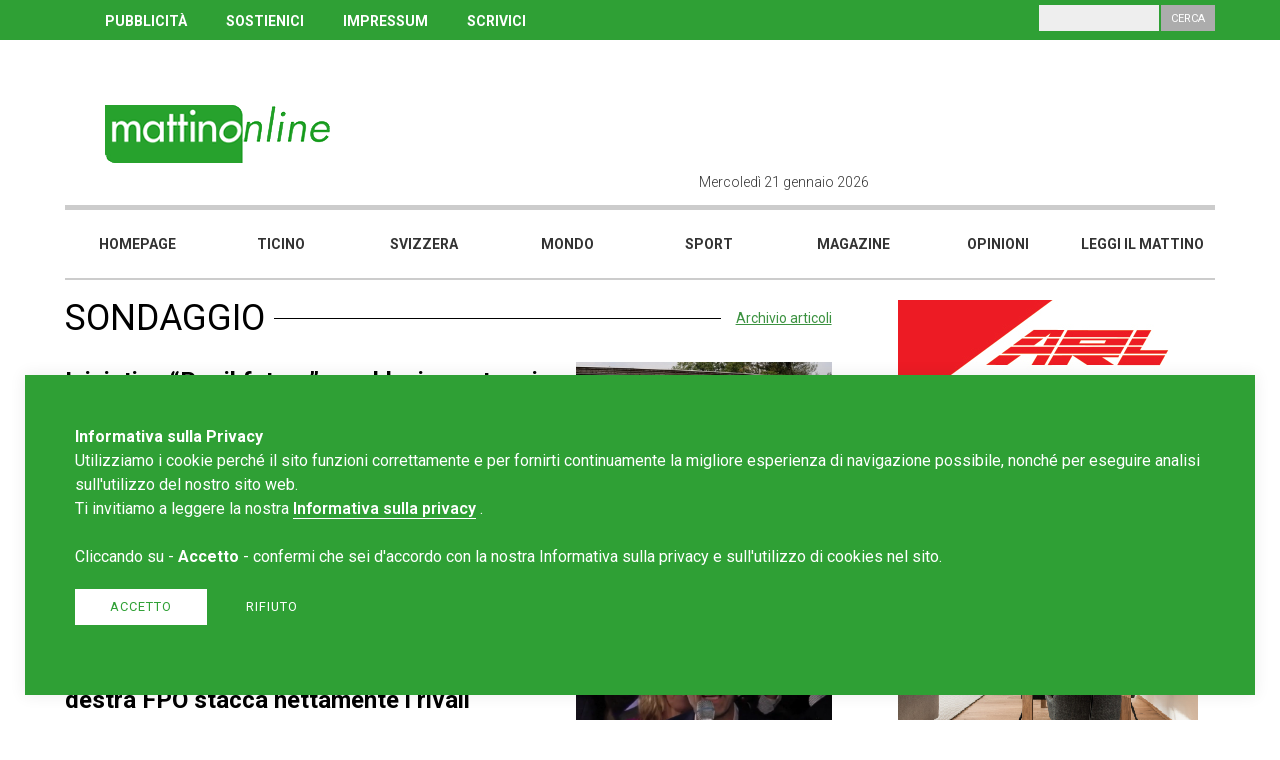

--- FILE ---
content_type: text/html; charset=UTF-8
request_url: https://www.mattinonline.ch/it/tag/sondaggio
body_size: 10237
content:
<!DOCTYPE html>
<!--[if IE 6]>
<html id="ie6" dir="ltr" lang="en">
<![endif]-->
<!--[if IE 7]>
<html id="ie7" dir="ltr" lang="en">
<![endif]-->
<!--[if IE 8]>
<html id="ie8" dir="ltr" lang="en">
<![endif]-->
<!--[if !(IE 6) | !(IE 7) | !(IE 8)  ]><!-->
<html dir="ltr" lang="en">
<!--<![endif]-->
<head>
    <meta http-equiv="Content-Type" content="text/html; charset=UTF-8" />
    <title>Mattinonline - Padroni in casa nostra</title>
    <meta name="TITLE" content="Mattinonline - Padroni in casa nostra" />
    <meta name="DESCRIPTION" content="Portale di news Ticino . Svizzera . Mondo . Magazine" />
    <meta name="KEYWORDS" content="portale, news, Ticino, Svizzera, mondo, magazine, leggi il Mattino, scrivici, chi siamo, Blog, Mattinonline, Cronaca, Cantone, Cantone Ticino, Sport." />
    <meta name="COPYRIGHTS" content="REDESIGN-AGENCY.CH" />
    <meta name="AUTHOR" content="" />
    <meta name="GENERATOR" content="REDESIGN-AGENCY.CH" />
    <meta name="ROBOTS" content="ALL" />
    <meta name="LANGUAGE" content="it" />
    <meta property="og:title" content="Mattinonline - Padroni in casa nostra"/>
    <meta property="og:description" content="Portale di news Ticino . Svizzera . Mondo . Magazine"/>
    <meta property="fb:app_id" content="264919093956277"/>
    <meta property="og:type" content="website"/>
    <meta property="og:url" content="https://www.mattinonline.ch/it/tag/sondaggio" />
    <meta property="og:image" content="https://www.mattinonline.ch/site/images/misc/news.jpg" />
    <link rel="image_src" href="" />
    <link rel="stylesheet" type="text/css" href="https://www.mattinonline.ch/site/css/styles.css?cache=no-cache" /><link rel="stylesheet" type="text/css" href="https://www.mattinonline.ch/site/css/slick.css?cache=no-cache" /><link rel="stylesheet" type="text/css" href="https://www.mattinonline.ch/site/css/slick-theme.css?cache=no-cache" /><link rel="stylesheet" type="text/css" href="https://www.mattinonline.ch/site/css/jssocials.css?cache=no-cache" /><link rel="stylesheet" type="text/css" href="https://www.mattinonline.ch/site/css/jssocials-theme-plain.css?cache=no-cache" />        <link rel="stylesheet" type="text/css" href="https://cdnjs.cloudflare.com/ajax/libs/font-awesome/4.7.0/css/font-awesome.min.css">
        <script language="javascript" type="text/javascript">
            var app_site_start = 'https://www.mattinonline.ch/';
        </script>
        <script type="text/javascript" src="https://www.mattinonline.ch/site/js/jquery.js?cache=no-cache"></script><script type="text/javascript" src="https://www.mattinonline.ch/site/js/jssocials.min.js?cache=no-cache"></script><script type="text/javascript" src="https://www.mattinonline.ch/site/js/slick.min.js?cache=no-cache"></script>                <link rel="shortcut icon" href="https://www.mattinonline.ch/favicon.ico" />
                <!-- Google tag (gtag.js) -->
<script async src="https://www.googletagmanager.com/gtag/js?id=G-B89RP5NKBH"></script>
<script>
  window.dataLayer = window.dataLayer || [];
  function gtag(){dataLayer.push(arguments);}
  gtag('js', new Date());

  gtag('config', 'G-B89RP5NKBH');
</script><meta http-equiv="expires" content="Thu, 22 Jan 2026 14:07:05 GMT">
<meta http-equiv="pragma" content="private">
<meta name="viewport" content="width=device-width, initial-scale=1, maximum-scale=1, user-scalable=no">
<script async src="//pagead2.googlesyndication.com/pagead/js/adsbygoogle.js"></script>
    
	<script>
      (adsbygoogle = window.adsbygoogle || []).push({
        google_ad_client: "ca-pub-6370957874711290",
        enable_page_level_ads: true
      });
    </script>
</head>

<body class="view999995"><script>
  window.fbAsyncInit = function() {
    FB.init({
      appId      : '370971403424026',
      cookie     : true,
      xfbml      : true,
      version    : 'v3.0'
    });
      
    FB.AppEvents.logPageView();   
      
  };

  (function(d, s, id){
     var js, fjs = d.getElementsByTagName(s)[0];
     if (d.getElementById(id)) {return;}
     js = d.createElement(s); js.id = id;
     js.src = "https://connect.facebook.net/it_IT/sdk.js";
     fjs.parentNode.insertBefore(js, fjs);
   }(document, 'script', 'facebook-jssdk'));
</script>	<div id="navMobile"><div class="bg"></div>
<div class="inner">
    <div class="column c6 ml12 menu">
        <ul class="l1">                    <li class="l1"><a href="https://www.mattinonline.ch/it/homepage" target="_self" title="Homepage">Homepage</a>				</li>                    <li class="l1"><a href="https://www.mattinonline.ch/it/ticino" target="_self" title="Ticino">Ticino</a>				</li>                    <li class="l1"><a href="https://www.mattinonline.ch/it/svizzera" target="_self" title="Svizzera">Svizzera</a>				</li>                    <li class="l1"><a href="https://www.mattinonline.ch/it/mondo" target="_self" title="Mondo">Mondo</a>				</li>                    <li class="l1"><a href="https://www.mattinonline.ch/it/sport" target="_self" title="Sport">Sport</a>				</li>                    <li class="l1"><a href="https://www.mattinonline.ch/it/magazine" target="_self" title="Magazine">Magazine</a>				</li>                    <li class="l1"><a href="https://www.mattinonline.ch/it/opinioni" target="_self" title="Opinioni">Opinioni</a>				</li>                    <li class="l1"><a href="http://ilmattinodelladomenica.che.newsmemory.com/" target="_blank" title="Leggi il mattino">Leggi il mattino</a>				</li>        </ul>
        <hr /><div class='links' ><a href="http://www.mattinonline.ch/it/pubblicita">PUBBLICIT&Agrave;</a> <a href="http://www.mattinonline.ch/it/contributi">SOSTIENICI</a> <a href="http://www.mattinonline.ch/it/impressum">IMPRESSUM</a> <a href="http://www.mattinonline.ch/it/scrivi-al-mattino-online">SCRIVICI</a>&nbsp;</div>        <hr />
        <div class="search">
            <p>Cerca</p>
            <input type="text" class="input" name="search">
            <input type="button" class="button" value="Cerca">
        </div>
        <div class="clear"></div> 
        
        <div id="navCloseButton">x</div>   
        
        <div class="social">              
        </div> 
    </div>    
    <div class="column c6 ml0"></div>
    <div class="clear"></div>
</div>	</div>
	<div id="wrapper">
    	<div id="header">
        	<div class="top">
            	<div class="innerTpl">
                    <div class="column c12"><div class='links' ><a href="http://www.mattinonline.ch/it/pubblicita">PUBBLICIT&Agrave;</a> <a href="http://www.mattinonline.ch/it/contributi">SOSTIENICI</a> <a href="http://www.mattinonline.ch/it/impressum">IMPRESSUM</a> <a href="http://www.mattinonline.ch/it/scrivi-al-mattino-online">SCRIVICI</a>&nbsp;</div>                        <div class="search">
                            <p>Cerca</p>
                            <input type="text" class="input" name="search">
                            <input type="button" class="button" value="Cerca">
                        </div>
                    </div>            
                </div>
            </div>
            <div class="middle">
            	<div class="innerTpl">
                    <div class="column c6 tp4 ml6 logo"><a href="https://www.mattinonline.ch/it/homepage" target="_self"><img src="https://www.mattinonline.ch/upload/multimedia/2018.05.23.02.53.494243.png"  class="logo" title = "" alt=""    /></a>                    </div>
                    <div class="column c6 tp8 ml6">
                        <div class="column c6 ml0">
							<div class="today">Mercoledì 21 gennaio 2026                            </div>
                        </div>
                        <div class="column c6 ml12">
							<div class="social">      
                            </div>  
                            <img id="navOpenButton" class="burger-menu" src="https://www.mattinonline.ch/site/images/misc/burger-menu.png" />            
                    	</div>
                    </div>  
                	<div class="clear"></div>            
                </div>
                <div class="clear"></div>
            </div>
            <div class="bottom">
            	<div class="innerTpl"><ul class="nav"><li class="" men_id="1019"><a href="https://www.mattinonline.ch/it/homepage" target="_self" title="Homepage" men_id="1019">Homepage</a></li><li class="" men_id="1089"><a href="https://www.mattinonline.ch/it/ticino" target="_self" title="Ticino" men_id="1089">Ticino</a></li><li class="" men_id="1023"><a href="https://www.mattinonline.ch/it/svizzera" target="_self" title="Svizzera" men_id="1023">Svizzera</a></li><li class="" men_id="1090"><a href="https://www.mattinonline.ch/it/mondo" target="_self" title="Mondo" men_id="1090">Mondo</a></li><li class="" men_id="1091"><a href="https://www.mattinonline.ch/it/sport" target="_self" title="Sport" men_id="1091">Sport</a></li><li class="" men_id="1092"><a href="https://www.mattinonline.ch/it/magazine" target="_self" title="Magazine" men_id="1092">Magazine</a></li><li class="" men_id="1101"><a href="https://www.mattinonline.ch/it/opinioni" target="_self" title="Opinioni" men_id="1101">Opinioni</a></li><li class="" men_id="1093"><a href="http://ilmattinodelladomenica.che.newsmemory.com/" target="_blank" title="Leggi il mattino" men_id="1093">Leggi il mattino</a></li> 
</ul>
<script language="javascript" type="text/javascript">
var new_w = parseInt($('#header .bottom').width() / 8);
$('#header .bottom ul.nav li').css('width',new_w);
</script>               	</div>
            </div>
                   
        </div><div id="template" class="rubrica">
    <section class="section taglio primotaglio">
		<div class="innerTpl">
        	<div class="column col-left c8 ml12">
				<div class="articles">					<h2>sondaggio&nbsp;						<a href="https://www.mattinonline.ch/it/archivio-articoli">Archivio articoli</a>
						</h2>					<div class="article art0 text-to-image">                
						<div class="column c8 ml7 info">
                            <h3><a href="https://www.mattinonline.ch/it/article/59422/iniziativa-per-il-futuro-sarebbe-in-vantaggio-in-ticino-secondo-un-sondaggio-srf-dubbi-sull-attendibilit">Iniziativa “Per il futuro” sarebbe in vantaggio in Ticino, secondo un sondaggio SRF, dubbi sull'attendibilità</a></h3>  
							<div class="preview">
	INIZIATIVAFUTURO - Secondo un sondaggio SRF diffuso nei notiziari RSI, in Ticino l&rsquo;iniziativa federale &ldquo;Per il futuro&rdquo; &mdash; che punta a introdurre...</div>
                            <div class="more-info">
                            	<div class="orario">06.11.2025</div> <div class="wrap-share" attr="id">
   	<img class="share-icon" src="https://www.mattinonline.ch/site/images/misc/share-icon-2.png" />
   
    <div class="share id">
        <script language="javascript" type="text/javascript">
        $(".share.id").jsSocials({
            url: "https://www.mattinonline.ch/it/article/59422/iniziativa-per-il-futuro-sarebbe-in-vantaggio-in-ticino-secondo-un-sondaggio-srf-dubbi-sull-attendibilit",
            showLabel: false,
			showCount: false,
            shares: ["twitter","facebook","googleplus","linkedin","whatsapp"]
        });
        </script>
    </div>	 
	  </div>                        	</div>
						</div>
						<div class="column c4 ml5 image" style="background: url(https://www.mattinonline.ch/upload/multimedia/2025-11-03-10-10-1651442.jpeg) no-repeat center center; background-size: cover;">
							<div class="category"></div>     
                            <div class="gallery"> 
							</div>            
						</div> 
                        <div class="more-info-mobile">
                            <div class="orario">06.11.2025</div> <div class="wrap-share" attr="id">
   	<img class="share-icon" src="https://www.mattinonline.ch/site/images/misc/share-icon-2.png" />
   
    <div class="share id">
        <script language="javascript" type="text/javascript">
        $(".share.id").jsSocials({
            url: "https://www.mattinonline.ch/it/article/59422/iniziativa-per-il-futuro-sarebbe-in-vantaggio-in-ticino-secondo-un-sondaggio-srf-dubbi-sull-attendibilit",
            showLabel: false,
			showCount: false,
            shares: ["twitter","facebook","googleplus","linkedin","whatsapp"]
        });
        </script>
    </div>	 
	  </div>                        </div>          
					</div>					<div class="article art1 text-to-image">                
						<div class="column c8 ml7 info">
                            <h3><a href="https://www.mattinonline.ch/it/article/59283/l-ex-ministro-herbert-kickl-in-testa-ai-sondaggi-in-austria-il-leader-del-partito-di-destra-fp-stacca-nettamente-i-rivali">L’ex ministro Herbert Kickl in testa ai sondaggi in Austria. Il leader del partito di destra FPÖ stacca nettamente i rivali</a></h3>  
							<div class="preview">
	AUSTRIA - Herbert Kickl, ex ministro dell&rsquo;interno e volto duro della destra austriaca, &egrave; oggi il politico pi&ugrave; popolare del Paese. Secondo l&rsquo;u...</div>
                            <div class="more-info">
                            	<div class="orario">17.10.2025</div> <div class="wrap-share" attr="id">
   	<img class="share-icon" src="https://www.mattinonline.ch/site/images/misc/share-icon-2.png" />
   
    <div class="share id">
        <script language="javascript" type="text/javascript">
        $(".share.id").jsSocials({
            url: "https://www.mattinonline.ch/it/article/59283/l-ex-ministro-herbert-kickl-in-testa-ai-sondaggi-in-austria-il-leader-del-partito-di-destra-fp-stacca-nettamente-i-rivali",
            showLabel: false,
			showCount: false,
            shares: ["twitter","facebook","googleplus","linkedin","whatsapp"]
        });
        </script>
    </div>	 
	  </div>                        	</div>
						</div>
						<div class="column c4 ml5 image" style="background: url(https://www.mattinonline.ch/upload/multimedia/2025-01-20-09-42-4533669.png) no-repeat center center; background-size: cover;">
							<div class="category"></div>     
                            <div class="gallery"> 
							</div>            
						</div> 
                        <div class="more-info-mobile">
                            <div class="orario">17.10.2025</div> <div class="wrap-share" attr="id">
   	<img class="share-icon" src="https://www.mattinonline.ch/site/images/misc/share-icon-2.png" />
   
    <div class="share id">
        <script language="javascript" type="text/javascript">
        $(".share.id").jsSocials({
            url: "https://www.mattinonline.ch/it/article/59283/l-ex-ministro-herbert-kickl-in-testa-ai-sondaggi-in-austria-il-leader-del-partito-di-destra-fp-stacca-nettamente-i-rivali",
            showLabel: false,
			showCount: false,
            shares: ["twitter","facebook","googleplus","linkedin","whatsapp"]
        });
        </script>
    </div>	 
	  </div>                        </div>          
					</div>					<div class="article art2 text-to-image">                
						<div class="column c8 ml7 info">
                            <h3><a href="https://www.mattinonline.ch/it/article/58730/sondaggio-un-a-perl-ini-a-o-un-acquisto-sbagliato">SONDAGGIO – Un(a) Perl(ini)a o un acquisto sbagliato?</a></h3>  
							<div class="preview">LUGANO &ndash; L&rsquo;addio a Michael Joly aveva sorpreso un po&rsquo; tutti gli appassionati e i tifosi bianconeri. Il legame che in questi due anni si era creato tra l...</div>
                            <div class="more-info">
                            	<div class="orario">13.07.2025</div> <div class="wrap-share" attr="id">
   	<img class="share-icon" src="https://www.mattinonline.ch/site/images/misc/share-icon-2.png" />
   
    <div class="share id">
        <script language="javascript" type="text/javascript">
        $(".share.id").jsSocials({
            url: "https://www.mattinonline.ch/it/article/58730/sondaggio-un-a-perl-ini-a-o-un-acquisto-sbagliato",
            showLabel: false,
			showCount: false,
            shares: ["twitter","facebook","googleplus","linkedin","whatsapp"]
        });
        </script>
    </div>	 
	  </div>                        	</div>
						</div>
						<div class="column c4 ml5 image" style="background: url(https://www.mattinonline.ch/upload/multimedia/2025-07-11-07-58-46-4709.webp) no-repeat center center; background-size: cover;">
							<div class="category"></div>     
                            <div class="gallery"> 
							</div>            
						</div> 
                        <div class="more-info-mobile">
                            <div class="orario">13.07.2025</div> <div class="wrap-share" attr="id">
   	<img class="share-icon" src="https://www.mattinonline.ch/site/images/misc/share-icon-2.png" />
   
    <div class="share id">
        <script language="javascript" type="text/javascript">
        $(".share.id").jsSocials({
            url: "https://www.mattinonline.ch/it/article/58730/sondaggio-un-a-perl-ini-a-o-un-acquisto-sbagliato",
            showLabel: false,
			showCount: false,
            shares: ["twitter","facebook","googleplus","linkedin","whatsapp"]
        });
        </script>
    </div>	 
	  </div>                        </div>          
					</div>					<div class="article art3 text-to-image">                
						<div class="column c8 ml7 info">
                            <h3><a href="https://www.mattinonline.ch/it/article/58402/sondaggio-sulla-sanit-ticinese-eccellenza-o-confusione-organizzativa">Sondaggio sulla sanità ticinese: eccellenza o confusione organizzativa?</a></h3>  
							<div class="preview">TICINO - Il caso dell&rsquo;Ospedale Civico di Lugano ha riacceso i riflettori su alcune contraddizioni della sanit&agrave; ticinese. Se da un lato si rivendicano profess...</div>
                            <div class="more-info">
                            	<div class="orario">20.05.2025</div> <div class="wrap-share" attr="id">
   	<img class="share-icon" src="https://www.mattinonline.ch/site/images/misc/share-icon-2.png" />
   
    <div class="share id">
        <script language="javascript" type="text/javascript">
        $(".share.id").jsSocials({
            url: "https://www.mattinonline.ch/it/article/58402/sondaggio-sulla-sanit-ticinese-eccellenza-o-confusione-organizzativa",
            showLabel: false,
			showCount: false,
            shares: ["twitter","facebook","googleplus","linkedin","whatsapp"]
        });
        </script>
    </div>	 
	  </div>                        	</div>
						</div>
						<div class="column c4 ml5 image" style="background: url(https://www.mattinonline.ch/upload/multimedia/2019-07-31-11-20-35-1487.jpg) no-repeat center center; background-size: cover;">
							<div class="category"></div>     
                            <div class="gallery"> 
							</div>            
						</div> 
                        <div class="more-info-mobile">
                            <div class="orario">20.05.2025</div> <div class="wrap-share" attr="id">
   	<img class="share-icon" src="https://www.mattinonline.ch/site/images/misc/share-icon-2.png" />
   
    <div class="share id">
        <script language="javascript" type="text/javascript">
        $(".share.id").jsSocials({
            url: "https://www.mattinonline.ch/it/article/58402/sondaggio-sulla-sanit-ticinese-eccellenza-o-confusione-organizzativa",
            showLabel: false,
			showCount: false,
            shares: ["twitter","facebook","googleplus","linkedin","whatsapp"]
        });
        </script>
    </div>	 
	  </div>                        </div>          
					</div>					<div class="article art4 text-to-image">                
						<div class="column c8 ml7 info">
                            <h3><a href="https://www.mattinonline.ch/it/article/58064/per-gli-svizzeri-la-coesione-sociale-continua-a-diminuire">Per gli svizzeri la coesione sociale continua a diminuire</a></h3>  
							<div class="preview">Secondo un sondaggio gli svizzeri avvertono un calo della coesione sociale. I sostenitori dell&#39;UDC e del Centro avvertono particolarmente spesso questo sentimento, co...</div>
                            <div class="more-info">
                            	<div class="orario">22.03.2025</div> <div class="wrap-share" attr="id">
   	<img class="share-icon" src="https://www.mattinonline.ch/site/images/misc/share-icon-2.png" />
   
    <div class="share id">
        <script language="javascript" type="text/javascript">
        $(".share.id").jsSocials({
            url: "https://www.mattinonline.ch/it/article/58064/per-gli-svizzeri-la-coesione-sociale-continua-a-diminuire",
            showLabel: false,
			showCount: false,
            shares: ["twitter","facebook","googleplus","linkedin","whatsapp"]
        });
        </script>
    </div>	 
	  </div>                        	</div>
						</div>
						<div class="column c4 ml5 image" style="background: url(https://www.mattinonline.ch/upload/multimedia/2025-03-22-08-17-40-5592.jpg) no-repeat center center; background-size: cover;">
							<div class="category"></div>     
                            <div class="gallery"> 
							</div>            
						</div> 
                        <div class="more-info-mobile">
                            <div class="orario">22.03.2025</div> <div class="wrap-share" attr="id">
   	<img class="share-icon" src="https://www.mattinonline.ch/site/images/misc/share-icon-2.png" />
   
    <div class="share id">
        <script language="javascript" type="text/javascript">
        $(".share.id").jsSocials({
            url: "https://www.mattinonline.ch/it/article/58064/per-gli-svizzeri-la-coesione-sociale-continua-a-diminuire",
            showLabel: false,
			showCount: false,
            shares: ["twitter","facebook","googleplus","linkedin","whatsapp"]
        });
        </script>
    </div>	 
	  </div>                        </div>          
					</div>					<div class="article art5 text-to-image">                
						<div class="column c8 ml7 info">
                            <h3><a href="https://www.mattinonline.ch/it/article/57627/un-numero-record-di-persone-ha-difficolt-a-pagare-i-premi-di-cassa-malati">Un numero record di persone ha difficoltà a pagare i premi di cassa malati</a></h3>  
							<div class="preview">Mai prima d&rsquo;ora cos&igrave; tante persone hanno difficolt&agrave; a pagare i premi della cassa malati. &Egrave; quanto rivela un sondaggio rappresentativo del porta...</div>
                            <div class="more-info">
                            	<div class="orario">28.12.2024</div> <div class="wrap-share" attr="id">
   	<img class="share-icon" src="https://www.mattinonline.ch/site/images/misc/share-icon-2.png" />
   
    <div class="share id">
        <script language="javascript" type="text/javascript">
        $(".share.id").jsSocials({
            url: "https://www.mattinonline.ch/it/article/57627/un-numero-record-di-persone-ha-difficolt-a-pagare-i-premi-di-cassa-malati",
            showLabel: false,
			showCount: false,
            shares: ["twitter","facebook","googleplus","linkedin","whatsapp"]
        });
        </script>
    </div>	 
	  </div>                        	</div>
						</div>
						<div class="column c4 ml5 image" style="background: url(https://www.mattinonline.ch/upload/multimedia/2024-12-27-05-54-14-2009.png) no-repeat center center; background-size: cover;">
							<div class="category"></div>     
                            <div class="gallery"> 
							</div>            
						</div> 
                        <div class="more-info-mobile">
                            <div class="orario">28.12.2024</div> <div class="wrap-share" attr="id">
   	<img class="share-icon" src="https://www.mattinonline.ch/site/images/misc/share-icon-2.png" />
   
    <div class="share id">
        <script language="javascript" type="text/javascript">
        $(".share.id").jsSocials({
            url: "https://www.mattinonline.ch/it/article/57627/un-numero-record-di-persone-ha-difficolt-a-pagare-i-premi-di-cassa-malati",
            showLabel: false,
			showCount: false,
            shares: ["twitter","facebook","googleplus","linkedin","whatsapp"]
        });
        </script>
    </div>	 
	  </div>                        </div>          
					</div>					<div class="article art6 text-to-image">                
						<div class="column c8 ml7 info">
                            <h3><a href="https://www.mattinonline.ch/it/article/57516/quasi-uno-svizzero-su-due-vuole-espellere-un-maggior-numero-di-criminali-stranieri">Quasi uno svizzero su due vuole espellere un maggior numero di criminali stranieri</a></h3>  
							<div class="preview">Gli stranieri non vengono necessariamente espulsi se hanno commesso crimini gravi in ​​Svizzera, anche se la legge lo prevede. In taluni casi l&#39;espulsione nel Pae...</div>
                            <div class="more-info">
                            	<div class="orario">07.12.2024</div> <div class="wrap-share" attr="id">
   	<img class="share-icon" src="https://www.mattinonline.ch/site/images/misc/share-icon-2.png" />
   
    <div class="share id">
        <script language="javascript" type="text/javascript">
        $(".share.id").jsSocials({
            url: "https://www.mattinonline.ch/it/article/57516/quasi-uno-svizzero-su-due-vuole-espellere-un-maggior-numero-di-criminali-stranieri",
            showLabel: false,
			showCount: false,
            shares: ["twitter","facebook","googleplus","linkedin","whatsapp"]
        });
        </script>
    </div>	 
	  </div>                        	</div>
						</div>
						<div class="column c4 ml5 image" style="background: url(https://www.mattinonline.ch/upload/multimedia/2024-12-07-01-02-10-2769.jpg) no-repeat center center; background-size: cover;">
							<div class="category"></div>     
                            <div class="gallery"> 
							</div>            
						</div> 
                        <div class="more-info-mobile">
                            <div class="orario">07.12.2024</div> <div class="wrap-share" attr="id">
   	<img class="share-icon" src="https://www.mattinonline.ch/site/images/misc/share-icon-2.png" />
   
    <div class="share id">
        <script language="javascript" type="text/javascript">
        $(".share.id").jsSocials({
            url: "https://www.mattinonline.ch/it/article/57516/quasi-uno-svizzero-su-due-vuole-espellere-un-maggior-numero-di-criminali-stranieri",
            showLabel: false,
			showCount: false,
            shares: ["twitter","facebook","googleplus","linkedin","whatsapp"]
        });
        </script>
    </div>	 
	  </div>                        </div>          
					</div>					<div class="article art7 text-to-image">                
						<div class="column c8 ml7 info">
                            <h3><a href="https://www.mattinonline.ch/it/article/57430/il-piano-di-risparmi-del-consiglio-federale-non-entusiasma-la-popolazione">Il piano di risparmi del Consiglio federale non entusiasma la popolazione</a></h3>  
							<div class="preview">Gli svizzeri sono scettici sulle misure di risparmio annunciate dalla Confederazione. &Egrave; quanto emerge da un sondaggio dell&#39;Istituto Sotomo pubblicato marted&ig...</div>
                            <div class="more-info">
                            	<div class="orario">21.11.2024</div> <div class="wrap-share" attr="id">
   	<img class="share-icon" src="https://www.mattinonline.ch/site/images/misc/share-icon-2.png" />
   
    <div class="share id">
        <script language="javascript" type="text/javascript">
        $(".share.id").jsSocials({
            url: "https://www.mattinonline.ch/it/article/57430/il-piano-di-risparmi-del-consiglio-federale-non-entusiasma-la-popolazione",
            showLabel: false,
			showCount: false,
            shares: ["twitter","facebook","googleplus","linkedin","whatsapp"]
        });
        </script>
    </div>	 
	  </div>                        	</div>
						</div>
						<div class="column c4 ml5 image" style="background: url(https://www.mattinonline.ch/upload/multimedia/2024-11-21-05-56-48-5041.png) no-repeat center center; background-size: cover;">
							<div class="category"></div>     
                            <div class="gallery"> 
							</div>            
						</div> 
                        <div class="more-info-mobile">
                            <div class="orario">21.11.2024</div> <div class="wrap-share" attr="id">
   	<img class="share-icon" src="https://www.mattinonline.ch/site/images/misc/share-icon-2.png" />
   
    <div class="share id">
        <script language="javascript" type="text/javascript">
        $(".share.id").jsSocials({
            url: "https://www.mattinonline.ch/it/article/57430/il-piano-di-risparmi-del-consiglio-federale-non-entusiasma-la-popolazione",
            showLabel: false,
			showCount: false,
            shares: ["twitter","facebook","googleplus","linkedin","whatsapp"]
        });
        </script>
    </div>	 
	  </div>                        </div>          
					</div><div class="ads leaderboard-2" style="width:728px; max-height:90px; margin-top:15px; margin-bottom:15px;"><a href="https://sanbernardino-realestate.com/" target="_blank" onClick="gtag('event', 'click', {'event_category': 'ads','event_label': 'click Artisa novembre 2025','value': 'Artisa novembre 2025','non_interaction': true});"><img src="https://www.mattinonline.ch/upload/multimedia/2025-10-30-15-53-2630888.jpg" onload="gtag('event', 'impression', {'event_category': 'ads','event_label': 'impression Artisa novembre 2025','value': 'Artisa novembre 2025','non_interaction': true});" /></a></div>					<div class="article art8 text-to-image">                
						<div class="column c8 ml7 info">
                            <h3><a href="https://www.mattinonline.ch/it/article/56760/lo-young-boys-favorito-ma-il-lugano-vicinissimo">Lo Young Boys è favorito ma il Lugano è vicinissimo</a></h3>  
							<div class="preview">LUGANO -&nbsp;Nuovo sondaggio, stavolta sulla Super League e sul Bellinzona. Con i nostri esperti, la maggioranza dei quali non ha dubbi: Young Boys ancora favorito al ti...</div>
                            <div class="more-info">
                            	<div class="orario">22.07.2024</div> <div class="wrap-share" attr="id">
   	<img class="share-icon" src="https://www.mattinonline.ch/site/images/misc/share-icon-2.png" />
   
    <div class="share id">
        <script language="javascript" type="text/javascript">
        $(".share.id").jsSocials({
            url: "https://www.mattinonline.ch/it/article/56760/lo-young-boys-favorito-ma-il-lugano-vicinissimo",
            showLabel: false,
			showCount: false,
            shares: ["twitter","facebook","googleplus","linkedin","whatsapp"]
        });
        </script>
    </div>	 
	  </div>                        	</div>
						</div>
						<div class="column c4 ml5 image" style="background: url(https://www.mattinonline.ch/upload/multimedia/2024-07-21-09-19-00-3179.jpeg) no-repeat center center; background-size: cover;">
							<div class="category"></div>     
                            <div class="gallery"> 
							</div>            
						</div> 
                        <div class="more-info-mobile">
                            <div class="orario">22.07.2024</div> <div class="wrap-share" attr="id">
   	<img class="share-icon" src="https://www.mattinonline.ch/site/images/misc/share-icon-2.png" />
   
    <div class="share id">
        <script language="javascript" type="text/javascript">
        $(".share.id").jsSocials({
            url: "https://www.mattinonline.ch/it/article/56760/lo-young-boys-favorito-ma-il-lugano-vicinissimo",
            showLabel: false,
			showCount: false,
            shares: ["twitter","facebook","googleplus","linkedin","whatsapp"]
        });
        </script>
    </div>	 
	  </div>                        </div>          
					</div>					<div class="article art9 text-to-image">                
						<div class="column c8 ml7 info">
                            <h3><a href="https://www.mattinonline.ch/it/article/56567/due-terzi-degli-svizzeri-favorevoli-a-una-cassa-malati-unica">Due terzi degli svizzeri favorevoli a una cassa malati unica</a></h3>  
							<div class="preview">Due terzi degli svizzeri sono favorevoli all&#39;abolizione delle casse malati private a favore di una cassa malati statale. &Egrave; il risultato di un sondaggio di Delo...</div>
                            <div class="more-info">
                            	<div class="orario">12.06.2024</div> <div class="wrap-share" attr="id">
   	<img class="share-icon" src="https://www.mattinonline.ch/site/images/misc/share-icon-2.png" />
   
    <div class="share id">
        <script language="javascript" type="text/javascript">
        $(".share.id").jsSocials({
            url: "https://www.mattinonline.ch/it/article/56567/due-terzi-degli-svizzeri-favorevoli-a-una-cassa-malati-unica",
            showLabel: false,
			showCount: false,
            shares: ["twitter","facebook","googleplus","linkedin","whatsapp"]
        });
        </script>
    </div>	 
	  </div>                        	</div>
						</div>
						<div class="column c4 ml5 image" style="background: url(https://www.mattinonline.ch/upload/multimedia/2024-06-12-06-21-51-5634.png) no-repeat center center; background-size: cover;">
							<div class="category"></div>     
                            <div class="gallery"> 
							</div>            
						</div> 
                        <div class="more-info-mobile">
                            <div class="orario">12.06.2024</div> <div class="wrap-share" attr="id">
   	<img class="share-icon" src="https://www.mattinonline.ch/site/images/misc/share-icon-2.png" />
   
    <div class="share id">
        <script language="javascript" type="text/javascript">
        $(".share.id").jsSocials({
            url: "https://www.mattinonline.ch/it/article/56567/due-terzi-degli-svizzeri-favorevoli-a-una-cassa-malati-unica",
            showLabel: false,
			showCount: false,
            shares: ["twitter","facebook","googleplus","linkedin","whatsapp"]
        });
        </script>
    </div>	 
	  </div>                        </div>          
					</div>					<div class="article art10 text-to-image">                
						<div class="column c8 ml7 info">
                            <h3><a href="https://www.mattinonline.ch/it/article/56337/la-cassa-malati-unica-continua-a-sedurre-gli-svizzeri">La Cassa malati unica continua a sedurre gli svizzeri</a></h3>  
							<div class="preview">L&rsquo;idea di istituire una cassa malati continua ad essere sostenuta da molti svizzeri. Secondo un sondaggio rappresentativo di Comparis, il 71% degli svizzeri sarebbe...</div>
                            <div class="more-info">
                            	<div class="orario">27.04.2024</div> <div class="wrap-share" attr="id">
   	<img class="share-icon" src="https://www.mattinonline.ch/site/images/misc/share-icon-2.png" />
   
    <div class="share id">
        <script language="javascript" type="text/javascript">
        $(".share.id").jsSocials({
            url: "https://www.mattinonline.ch/it/article/56337/la-cassa-malati-unica-continua-a-sedurre-gli-svizzeri",
            showLabel: false,
			showCount: false,
            shares: ["twitter","facebook","googleplus","linkedin","whatsapp"]
        });
        </script>
    </div>	 
	  </div>                        	</div>
						</div>
						<div class="column c4 ml5 image" style="background: url(https://www.mattinonline.ch/upload/multimedia/2024-04-26-09-47-47-7930.png) no-repeat center center; background-size: cover;">
							<div class="category"></div>     
                            <div class="gallery"> 
							</div>            
						</div> 
                        <div class="more-info-mobile">
                            <div class="orario">27.04.2024</div> <div class="wrap-share" attr="id">
   	<img class="share-icon" src="https://www.mattinonline.ch/site/images/misc/share-icon-2.png" />
   
    <div class="share id">
        <script language="javascript" type="text/javascript">
        $(".share.id").jsSocials({
            url: "https://www.mattinonline.ch/it/article/56337/la-cassa-malati-unica-continua-a-sedurre-gli-svizzeri",
            showLabel: false,
			showCount: false,
            shares: ["twitter","facebook","googleplus","linkedin","whatsapp"]
        });
        </script>
    </div>	 
	  </div>                        </div>          
					</div>					<div class="article art11 text-to-image">                
						<div class="column c8 ml7 info">
                            <h3><a href="https://www.mattinonline.ch/it/article/56263/hcap-il-tifoso-si-divide">HCAP, il tifoso si divide</a></h3>  
							<div class="preview">AMBR&Igrave; &ndash; Ormai di acqua sotto i ponti ne &egrave; passata. La qualificazione ai playin, il doppio derby col Lugano gettato alle ortiche, l&rsquo;ultimo scontr...</div>
                            <div class="more-info">
                            	<div class="orario">16.04.2024</div> <div class="wrap-share" attr="id">
   	<img class="share-icon" src="https://www.mattinonline.ch/site/images/misc/share-icon-2.png" />
   
    <div class="share id">
        <script language="javascript" type="text/javascript">
        $(".share.id").jsSocials({
            url: "https://www.mattinonline.ch/it/article/56263/hcap-il-tifoso-si-divide",
            showLabel: false,
			showCount: false,
            shares: ["twitter","facebook","googleplus","linkedin","whatsapp"]
        });
        </script>
    </div>	 
	  </div>                        	</div>
						</div>
						<div class="column c4 ml5 image" style="background: url(https://www.mattinonline.ch/upload/multimedia/2024-04-12-04-10-59-4039.jpeg) no-repeat center center; background-size: cover;">
							<div class="category"></div>     
                            <div class="gallery"> 
							</div>            
						</div> 
                        <div class="more-info-mobile">
                            <div class="orario">16.04.2024</div> <div class="wrap-share" attr="id">
   	<img class="share-icon" src="https://www.mattinonline.ch/site/images/misc/share-icon-2.png" />
   
    <div class="share id">
        <script language="javascript" type="text/javascript">
        $(".share.id").jsSocials({
            url: "https://www.mattinonline.ch/it/article/56263/hcap-il-tifoso-si-divide",
            showLabel: false,
			showCount: false,
            shares: ["twitter","facebook","googleplus","linkedin","whatsapp"]
        });
        </script>
    </div>	 
	  </div>                        </div>          
					</div>					<div class="article art12 text-to-image">                
						<div class="column c8 ml7 info">
                            <h3><a href="https://www.mattinonline.ch/it/article/56217/sondaggio-dal-4-0-nel-derby-alla-vacanza-anticipata-come-valuti-la-stagione-dell-ambr">SONDAGGIO – Dal 4-0 nel derby alla vacanza anticipata: come valuti la stagione dell’Ambrì?</a></h3>  
							<div class="preview">AMBR&Igrave; &ndash; L&rsquo;obiettivo dichiarato erano i playin. La partecipazione alla Spengler &egrave; stata tutto sommato positiva, anche se non ha portato al succes...</div>
                            <div class="more-info">
                            	<div class="orario">08.04.2024</div> <div class="wrap-share" attr="id">
   	<img class="share-icon" src="https://www.mattinonline.ch/site/images/misc/share-icon-2.png" />
   
    <div class="share id">
        <script language="javascript" type="text/javascript">
        $(".share.id").jsSocials({
            url: "https://www.mattinonline.ch/it/article/56217/sondaggio-dal-4-0-nel-derby-alla-vacanza-anticipata-come-valuti-la-stagione-dell-ambr",
            showLabel: false,
			showCount: false,
            shares: ["twitter","facebook","googleplus","linkedin","whatsapp"]
        });
        </script>
    </div>	 
	  </div>                        	</div>
						</div>
						<div class="column c4 ml5 image" style="background: url(https://www.mattinonline.ch/upload/multimedia/2024-04-03-01-10-43-8937.jpeg) no-repeat center center; background-size: cover;">
							<div class="category"></div>     
                            <div class="gallery"> 
							</div>            
						</div> 
                        <div class="more-info-mobile">
                            <div class="orario">08.04.2024</div> <div class="wrap-share" attr="id">
   	<img class="share-icon" src="https://www.mattinonline.ch/site/images/misc/share-icon-2.png" />
   
    <div class="share id">
        <script language="javascript" type="text/javascript">
        $(".share.id").jsSocials({
            url: "https://www.mattinonline.ch/it/article/56217/sondaggio-dal-4-0-nel-derby-alla-vacanza-anticipata-come-valuti-la-stagione-dell-ambr",
            showLabel: false,
			showCount: false,
            shares: ["twitter","facebook","googleplus","linkedin","whatsapp"]
        });
        </script>
    </div>	 
	  </div>                        </div>          
					</div>					<div class="article art13 text-to-image">                
						<div class="column c8 ml7 info">
                            <h3><a href="https://www.mattinonline.ch/it/article/56198/sondaggio-tra-squilli-e-ombre-e-un-playoff-combattuto-come-valuti-la-stagione-del-lugano">SONDAGGIO – Tra squilli e ombre e un playoff combattuto: come valuti la stagione del Lugano?</a></h3>  
							<div class="preview">LUGANO &ndash; Gioved&igrave; 28 marzo. In quella data, sotto le volte di una BCF Arena piena fino all&rsquo;inverosimile e con un settore ospiti mai domo, si &egrave; ch...</div>
                            <div class="more-info">
                            	<div class="orario">02.04.2024</div> <div class="wrap-share" attr="id">
   	<img class="share-icon" src="https://www.mattinonline.ch/site/images/misc/share-icon-2.png" />
   
    <div class="share id">
        <script language="javascript" type="text/javascript">
        $(".share.id").jsSocials({
            url: "https://www.mattinonline.ch/it/article/56198/sondaggio-tra-squilli-e-ombre-e-un-playoff-combattuto-come-valuti-la-stagione-del-lugano",
            showLabel: false,
			showCount: false,
            shares: ["twitter","facebook","googleplus","linkedin","whatsapp"]
        });
        </script>
    </div>	 
	  </div>                        	</div>
						</div>
						<div class="column c4 ml5 image" style="background: url(https://www.mattinonline.ch/upload/multimedia/2024-03-30-12-38-22-3329.png) no-repeat center center; background-size: cover;">
							<div class="category"></div>     
                            <div class="gallery"> 
							</div>            
						</div> 
                        <div class="more-info-mobile">
                            <div class="orario">02.04.2024</div> <div class="wrap-share" attr="id">
   	<img class="share-icon" src="https://www.mattinonline.ch/site/images/misc/share-icon-2.png" />
   
    <div class="share id">
        <script language="javascript" type="text/javascript">
        $(".share.id").jsSocials({
            url: "https://www.mattinonline.ch/it/article/56198/sondaggio-tra-squilli-e-ombre-e-un-playoff-combattuto-come-valuti-la-stagione-del-lugano",
            showLabel: false,
			showCount: false,
            shares: ["twitter","facebook","googleplus","linkedin","whatsapp"]
        });
        </script>
    </div>	 
	  </div>                        </div>          
					</div>					<div class="article art14 text-to-image">                
						<div class="column c8 ml7 info">
                            <h3><a href="https://www.mattinonline.ch/it/article/55917/marine-le-pen-in-testa-nelle-intenzioni-di-voto-nelle-presidenziali-francesi">Marine Le Pen in testa nelle intenzioni di voto nelle presidenziali francesi</a></h3>  
							<div class="preview">Secondo un sondaggio pubblicato mercoled&igrave;, la leader del Rassemblent national francese Marine Le Pen &egrave; in testa alle intenzioni di voto per il primo turno d...</div>
                            <div class="more-info">
                            	<div class="orario">08.02.2024</div> <div class="wrap-share" attr="id">
   	<img class="share-icon" src="https://www.mattinonline.ch/site/images/misc/share-icon-2.png" />
   
    <div class="share id">
        <script language="javascript" type="text/javascript">
        $(".share.id").jsSocials({
            url: "https://www.mattinonline.ch/it/article/55917/marine-le-pen-in-testa-nelle-intenzioni-di-voto-nelle-presidenziali-francesi",
            showLabel: false,
			showCount: false,
            shares: ["twitter","facebook","googleplus","linkedin","whatsapp"]
        });
        </script>
    </div>	 
	  </div>                        	</div>
						</div>
						<div class="column c4 ml5 image" style="background: url(https://www.mattinonline.ch/upload/multimedia/2024-02-08-12-59-55-2983.jpg) no-repeat center center; background-size: cover;">
							<div class="category"></div>     
                            <div class="gallery"> 
							</div>            
						</div> 
                        <div class="more-info-mobile">
                            <div class="orario">08.02.2024</div> <div class="wrap-share" attr="id">
   	<img class="share-icon" src="https://www.mattinonline.ch/site/images/misc/share-icon-2.png" />
   
    <div class="share id">
        <script language="javascript" type="text/javascript">
        $(".share.id").jsSocials({
            url: "https://www.mattinonline.ch/it/article/55917/marine-le-pen-in-testa-nelle-intenzioni-di-voto-nelle-presidenziali-francesi",
            showLabel: false,
			showCount: false,
            shares: ["twitter","facebook","googleplus","linkedin","whatsapp"]
        });
        </script>
    </div>	 
	  </div>                        </div>          
					</div>					<div class="article art15 text-to-image">                
						<div class="column c8 ml7 info">
                            <h3><a href="https://www.mattinonline.ch/it/article/55712/i-ticinesi-sono-gli-svizzeri-pi-pessimisti-sul-futuro">I ticinesi sono gli svizzeri più pessimisti sul futuro </a></h3>  
							<div class="preview">Pessimismo sul resto mondo, ottimisti sulla propria situazione personale. Si pu&ograve; riassumere cos&igrave; il risultato del &ldquo;Barometro della speranza&rdquo;, un...</div>
                            <div class="more-info">
                            	<div class="orario">03.01.2024</div> <div class="wrap-share" attr="id">
   	<img class="share-icon" src="https://www.mattinonline.ch/site/images/misc/share-icon-2.png" />
   
    <div class="share id">
        <script language="javascript" type="text/javascript">
        $(".share.id").jsSocials({
            url: "https://www.mattinonline.ch/it/article/55712/i-ticinesi-sono-gli-svizzeri-pi-pessimisti-sul-futuro",
            showLabel: false,
			showCount: false,
            shares: ["twitter","facebook","googleplus","linkedin","whatsapp"]
        });
        </script>
    </div>	 
	  </div>                        	</div>
						</div>
						<div class="column c4 ml5 image" style="background: url(https://www.mattinonline.ch/upload/multimedia/2024-01-02-09-20-51-4985.jpg) no-repeat center center; background-size: cover;">
							<div class="category"></div>     
                            <div class="gallery"> 
							</div>            
						</div> 
                        <div class="more-info-mobile">
                            <div class="orario">03.01.2024</div> <div class="wrap-share" attr="id">
   	<img class="share-icon" src="https://www.mattinonline.ch/site/images/misc/share-icon-2.png" />
   
    <div class="share id">
        <script language="javascript" type="text/javascript">
        $(".share.id").jsSocials({
            url: "https://www.mattinonline.ch/it/article/55712/i-ticinesi-sono-gli-svizzeri-pi-pessimisti-sul-futuro",
            showLabel: false,
			showCount: false,
            shares: ["twitter","facebook","googleplus","linkedin","whatsapp"]
        });
        </script>
    </div>	 
	  </div>                        </div>          
					</div>					<div class="article art16 text-to-image">                
						<div class="column c8 ml7 info">
                            <h3><a href="https://www.mattinonline.ch/it/article/55646/quasi-un-terzo-dei-rifugiati-ucraini-non-vuole-lasciare-la-svizzera">Quasi un terzo dei rifugiati ucraini non vuole lasciare la Svizzera</a></h3>  
							<div class="preview">A quasi due anni dall&rsquo;inizio del conflitto in Ucraina, quasi un terzo dei rifugiati ucraini in Svizzera non immagina un giorno di poter tornare nel proprio paese d&...</div>
                            <div class="more-info">
                            	<div class="orario">19.12.2023</div> <div class="wrap-share" attr="id">
   	<img class="share-icon" src="https://www.mattinonline.ch/site/images/misc/share-icon-2.png" />
   
    <div class="share id">
        <script language="javascript" type="text/javascript">
        $(".share.id").jsSocials({
            url: "https://www.mattinonline.ch/it/article/55646/quasi-un-terzo-dei-rifugiati-ucraini-non-vuole-lasciare-la-svizzera",
            showLabel: false,
			showCount: false,
            shares: ["twitter","facebook","googleplus","linkedin","whatsapp"]
        });
        </script>
    </div>	 
	  </div>                        	</div>
						</div>
						<div class="column c4 ml5 image" style="background: url(https://www.mattinonline.ch/upload/multimedia/2023-12-18-04-48-00-9343.jpg) no-repeat center center; background-size: cover;">
							<div class="category"></div>     
                            <div class="gallery"> 
							</div>            
						</div> 
                        <div class="more-info-mobile">
                            <div class="orario">19.12.2023</div> <div class="wrap-share" attr="id">
   	<img class="share-icon" src="https://www.mattinonline.ch/site/images/misc/share-icon-2.png" />
   
    <div class="share id">
        <script language="javascript" type="text/javascript">
        $(".share.id").jsSocials({
            url: "https://www.mattinonline.ch/it/article/55646/quasi-un-terzo-dei-rifugiati-ucraini-non-vuole-lasciare-la-svizzera",
            showLabel: false,
			showCount: false,
            shares: ["twitter","facebook","googleplus","linkedin","whatsapp"]
        });
        </script>
    </div>	 
	  </div>                        </div>          
					</div>					<div class="article art17 text-to-image">                
						<div class="column c8 ml7 info">
                            <h3><a href="https://www.mattinonline.ch/it/article/55147/l-iniziativa-200-franchi-bastano-ha-il-vento-in-poppa-secondo-un-sondaggio">L'iniziativa "200 franchi bastano" ha il vento in poppa, secondo un sondaggio</a></h3>  
							<div class="preview">L&#39;iniziativa &ldquo;200 franchi bastano&rdquo;, che mira a ridurre il canone radiotelevisivo a 200 franchi, sarebbe largamente accolta dai votanti, secondo un sondagg...</div>
                            <div class="more-info">
                            	<div class="orario">07.10.2023</div> <div class="wrap-share" attr="id">
   	<img class="share-icon" src="https://www.mattinonline.ch/site/images/misc/share-icon-2.png" />
   
    <div class="share id">
        <script language="javascript" type="text/javascript">
        $(".share.id").jsSocials({
            url: "https://www.mattinonline.ch/it/article/55147/l-iniziativa-200-franchi-bastano-ha-il-vento-in-poppa-secondo-un-sondaggio",
            showLabel: false,
			showCount: false,
            shares: ["twitter","facebook","googleplus","linkedin","whatsapp"]
        });
        </script>
    </div>	 
	  </div>                        	</div>
						</div>
						<div class="column c4 ml5 image" style="background: url(https://www.mattinonline.ch/upload/multimedia/2023-10-07-12-49-23-2529.jpg) no-repeat center center; background-size: cover;">
							<div class="category"></div>     
                            <div class="gallery"> 
							</div>            
						</div> 
                        <div class="more-info-mobile">
                            <div class="orario">07.10.2023</div> <div class="wrap-share" attr="id">
   	<img class="share-icon" src="https://www.mattinonline.ch/site/images/misc/share-icon-2.png" />
   
    <div class="share id">
        <script language="javascript" type="text/javascript">
        $(".share.id").jsSocials({
            url: "https://www.mattinonline.ch/it/article/55147/l-iniziativa-200-franchi-bastano-ha-il-vento-in-poppa-secondo-un-sondaggio",
            showLabel: false,
			showCount: false,
            shares: ["twitter","facebook","googleplus","linkedin","whatsapp"]
        });
        </script>
    </div>	 
	  </div>                        </div>          
					</div>					<div class="article art18 text-to-image">                
						<div class="column c8 ml7 info">
                            <h3><a href="https://www.mattinonline.ch/it/article/54364/l-inflazione-diventata-la-preoccupazione-numero-uno-degli-svizzeri">L'inflazione è diventata la preoccupazione numero uno degli svizzeri</a></h3>  
							<div class="preview">L&#39;inflazione &egrave; diventata la preoccupazione principale della popolazione svizzera. &Egrave; quanto emerge da un sondaggio Comparis pubblicato gioved&igrave;. Il...</div>
                            <div class="more-info">
                            	<div class="orario">26.05.2023</div> <div class="wrap-share" attr="id">
   	<img class="share-icon" src="https://www.mattinonline.ch/site/images/misc/share-icon-2.png" />
   
    <div class="share id">
        <script language="javascript" type="text/javascript">
        $(".share.id").jsSocials({
            url: "https://www.mattinonline.ch/it/article/54364/l-inflazione-diventata-la-preoccupazione-numero-uno-degli-svizzeri",
            showLabel: false,
			showCount: false,
            shares: ["twitter","facebook","googleplus","linkedin","whatsapp"]
        });
        </script>
    </div>	 
	  </div>                        	</div>
						</div>
						<div class="column c4 ml5 image" style="background: url(https://www.mattinonline.ch/upload/multimedia/2023-05-26-04-46-27-7403.jpg) no-repeat center center; background-size: cover;">
							<div class="category"></div>     
                            <div class="gallery"> 
							</div>            
						</div> 
                        <div class="more-info-mobile">
                            <div class="orario">26.05.2023</div> <div class="wrap-share" attr="id">
   	<img class="share-icon" src="https://www.mattinonline.ch/site/images/misc/share-icon-2.png" />
   
    <div class="share id">
        <script language="javascript" type="text/javascript">
        $(".share.id").jsSocials({
            url: "https://www.mattinonline.ch/it/article/54364/l-inflazione-diventata-la-preoccupazione-numero-uno-degli-svizzeri",
            showLabel: false,
			showCount: false,
            shares: ["twitter","facebook","googleplus","linkedin","whatsapp"]
        });
        </script>
    </div>	 
	  </div>                        </div>          
					</div>					<div class="article art19 text-to-image">                
						<div class="column c8 ml7 info">
                            <h3><a href="https://www.mattinonline.ch/it/article/54344/niente-rivalit-solo-sinergie-renzetti-club-da-elogiare">Niente rivalità, solo sinergie. Renzetti: “Club da elogiare”</a></h3>  
							<div class="preview">LUGANO -&nbsp;Lugano citt&agrave; di sport, Lugano citt&agrave; di titoli e vittorie. &Egrave; indubbio che la Regina del Ceresio sia il traino o la locomotiva del nostro...</div>
                            <div class="more-info">
                            	<div class="orario">25.05.2023</div> <div class="wrap-share" attr="id">
   	<img class="share-icon" src="https://www.mattinonline.ch/site/images/misc/share-icon-2.png" />
   
    <div class="share id">
        <script language="javascript" type="text/javascript">
        $(".share.id").jsSocials({
            url: "https://www.mattinonline.ch/it/article/54344/niente-rivalit-solo-sinergie-renzetti-club-da-elogiare",
            showLabel: false,
			showCount: false,
            shares: ["twitter","facebook","googleplus","linkedin","whatsapp"]
        });
        </script>
    </div>	 
	  </div>                        	</div>
						</div>
						<div class="column c4 ml5 image" style="background: url(https://www.mattinonline.ch/upload/multimedia/2023-05-23-12-06-06-2277.jpeg) no-repeat center center; background-size: cover;">
							<div class="category"></div>     
                            <div class="gallery"> 
							</div>            
						</div> 
                        <div class="more-info-mobile">
                            <div class="orario">25.05.2023</div> <div class="wrap-share" attr="id">
   	<img class="share-icon" src="https://www.mattinonline.ch/site/images/misc/share-icon-2.png" />
   
    <div class="share id">
        <script language="javascript" type="text/javascript">
        $(".share.id").jsSocials({
            url: "https://www.mattinonline.ch/it/article/54344/niente-rivalit-solo-sinergie-renzetti-club-da-elogiare",
            showLabel: false,
			showCount: false,
            shares: ["twitter","facebook","googleplus","linkedin","whatsapp"]
        });
        </script>
    </div>	 
	  </div>                        </div>          
					</div>                </div>
            </div>
            <div class="column col-right c4 ml12"><div class="ads rectangle-1" style="width:300px; max-height:250px; margin-bottom:15px;"><a href="https://fairtiq.com/it/" target="_blank" onClick="gtag('event', 'click', {'event_category': 'ads','event_label': 'click arl 2024','value': 'arl 2024','non_interaction': true});"><img src="https://www.mattinonline.ch/upload/multimedia/2024-12-10-11-50-5615118.jpg" onload="gtag('event', 'impression', {'event_category': 'ads','event_label': 'impression arl 2024','value': 'arl 2024','non_interaction': true});" /></a></div><div class="ads rectangle-4" style="width:300px; max-height:250px; margin-bottom:15px;"><a href="https://sanbernardino-realestate.com/" target="_blank" onClick="gtag('event', 'click', {'event_category': 'ads','event_label': 'click Artisa 1.11.25','value': 'Artisa 1.11.25','non_interaction': true});"><img src="https://www.mattinonline.ch/upload/multimedia/2025-10-30-15-53-2631560.jpg" onload="gtag('event', 'impression', {'event_category': 'ads','event_label': 'impression Artisa 1.11.25','value': 'Artisa 1.11.25','non_interaction': true});" /></a></div><div class="ads rectangle-24" style="width:300px; max-height:250px; margin-bottom:15px;"><a href="http://www.mattinonline.ch" target="_blank" onClick="gtag('event', 'click', {'event_category': 'ads','event_label': 'click alu project','value': 'alu project','non_interaction': true});"><img src="https://www.mattinonline.ch/upload/multimedia/2018.06.21.12.07.124454.GIF" onload="gtag('event', 'impression', {'event_category': 'ads','event_label': 'impression alu project','value': 'alu project','non_interaction': true});" /></a></div><div class="ads rectangle-25" style="width:300px; max-height:250px; margin-bottom:15px;"><a href="https://fondazionebignasca.ch/" target="_blank" onClick="gtag('event', 'click', {'event_category': 'ads','event_label': 'click FGB','value': 'FGB','non_interaction': true});"><img src="https://www.mattinonline.ch/upload/multimedia/2023-11-08-11-09-0675061.jpg" onload="gtag('event', 'impression', {'event_category': 'ads','event_label': 'impression FGB','value': 'FGB','non_interaction': true});" /></a></div><div id="newsletter">
    <link href="//cdn-images.mailchimp.com/embedcode/slim-10_7.css" rel="stylesheet" type="text/css">
    <style type="text/css">
    </style>
    <div id="mc_embed_signup">
    <form action="https://mattinonline.us18.list-manage.com/subscribe/post?u=88b04f7a667d54338ead17c16&amp;id=5dc6690d11" method="post" id="mc-embedded-subscribe-form" name="mc-embedded-subscribe-form" class="validate" target="_blank" novalidate>
        <div id="mc_embed_signup_scroll">
        <h3>Newsletter</h3>
        <div class="text">Iscriviti alla nostra newsletter,<br />ti serve solo un'e-mail.</div>
        <input type="email" value="" name="EMAIL" class="email" id="mce-EMAIL" placeholder="La tua e-mail" required>
        <input type="submit" value="Iscriviti" name="subscribe" id="mc-embedded-subscribe" class="button">
        <div style="position: absolute; left: -5000px;" aria-hidden="true"><input type="text" name="b_88b04f7a667d54338ead17c16_5dc6690d11" tabindex="-1" value=""></div>

        </div>
    </form>
    </div>
    <div class="clear"></div>
</div>
    <div class="clear"></div>

 
<div id="piu-lette"><h3>Le più lette</h3>      <div class="row r0">
      	<div class="pos">01</div>
        <div class="title"><a href="https://www.mattinonline.ch/it/article/59794/lorenzo-quadri-la-campagna-d-odio-italiana-contro-la-svizzera">Lorenzo Quadri: "La campagna d'odio italiana contro la Svizzera"
</a></div>
      </div>
            <div class="row r1">
      	<div class="pos">02</div>
        <div class="title"><a href="https://www.mattinonline.ch/it/article/59344/quadri-in-germania-se-la-tv-di-parte-il-canone-non-si-paga-pi">Quadri: “In Germania se la TV è di parte, il canone non si paga più”</a></div>
      </div>
            <div class="row r2">
      	<div class="pos">03</div>
        <div class="title"><a href="https://www.mattinonline.ch/it/article/59827/crisi-diplomatica-con-l-italia-annullate-le-serate-svizzere-a-milano-cortina">È crisi diplomatica con l'Italia? Annullate le serate svizzere a Milano-Cortina</a></div>
      </div>
            <div class="row r3">
      	<div class="pos">04</div>
        <div class="title"><a href="https://www.mattinonline.ch/it/article/59777/lega-dei-ticinesi-crans-montana-basta-processi-mediatici-alla-svizzera">LEGA dei Ticinesi: "Crans-Montana: basta processi mediatici alla Svizzera!"</a></div>
      </div>
            <div class="row r4">
      	<div class="pos">05</div>
        <div class="title"><a href="https://www.mattinonline.ch/it/article/59505/quadri-avverte-horizon-usato-per-ricattare-gli-svizzeri-sul-voto-ue">Quadri avverte: “Horizon usato per ricattare gli svizzeri sul voto UE”</a></div>
      </div>
        <div class="clear"></div>
</div>            </div>
        </div>    
    </section>
</div>
<script language="javascript" type="text/javascript">
$(document).ready(function(){
	});    

</script>
    <div id="footer">
    	<div class="innerTpl">
        	<div class="column c3 tl4 ml12 logo"><a href="https://www.mattinonline.ch/it/homepage" target="_self"><img src="https://www.mattinonline.ch/upload/multimedia/2018.05.23.02.53.494243.png"  class="logo" title = "" alt=""    /></a>            
            </div>
        	<div class="column c3 tl4 ml12 address"><div class='text' ><div>
	<strong>Redazione Mattinonline</strong></div>
<div>
	Editore Rotostampa SA</div>
<div>
	<a href="mailto:redazione@mattinonline.ch"><span style="color:#ffffff;"><u>redazione@mattinonline.ch</u></span></a></div>
<div>
	<a href="http://www.mattinonline.ch/it/normativa-gdpr" target="_blank">Normativa Privacy (GDPR)</a><br />
	&nbsp;</div>
<br />
Sito creato da&nbsp;<a href="https://www.redesign.swiss" target="_blank">Redesign</a> </div>            </div>
        	<div class="column c3 tl4 ml12 social">              
            </div>
        	<div class="column c3 tl0"></div>      
            <img src="https://www.mattinonline.ch/site/images/misc/back-to-top.png" class="back-to-top" /> 
            <div class="clear"></div> 
        </div>
    </div>
</div><!-- / wrapper -->
<script language="JavaScript" type="text/javascript">

$('#header .top .search .button').click( function() {
    var isError = 0;
	var string = $('#header .top .search input.input').val();
	
	$('#header .top .search .button').hide();
				
	if (string.length < 3) {
        alert("Inserire almeno tre caratteri.");
		isError = 2;	
	}		
	
	if (isError == 0) {
		
		string = string.replace(" ", "-");
		url = app_site_start + "it/search/" + string;
		setTimeout("document.location.href='" + url + "'",0);
	} 
	
	$('#header .top .search .button').show();
});

$('#navMobile .search .button').click( function() {
    var isError = 0;
	var string = $('#navMobile .search input.input').val();
	
	$('#navMobile .search .button').hide();
				
	if (string.length < 3) {
        alert("Inserire almeno tre caratteri.");
		isError = 2;	
	}		
	
	if (isError == 0) {
		
		string = string.replace(" ", "-");
		url = app_site_start + "it/search/" + string;
		setTimeout("document.location.href='" + url + "'",0);
	} 
	
	$('#navMobile .search .button').show();
});






  $(document).ready(function(){
    		setTimeout(refreshPage, 0);
				
	});
</script>
<div id="tournIpad"><img src="https://www.mattinonline.ch/site/images/icons/turn-tablet.png" /></div>
 

			
			<style media="all" type="text/css">
                #cms_privacy_popup { position:fixed; z-index:800; bottom:25px; left:25px; right:25px; width:calc(100% - 150px); padding:50px; background:#2fa035; box-shadow: 0 0 15px 1px rgb(0 0 0 / 7%); }
                #cms_privacy_popup p { font-family:"Roboto"; font-size:1rem; line-height:1.5rem; color:#FFF; }
                #cms_privacy_popup p a { color:#FFF;  border-bottom:1px solid #FFF; font-weight:600; }
                #cms_privacy_popup p a:hover { border-color:transparent; }
                #cms_privacy_popup .answer { margin:20px 0; display:inline-block; }
                #cms_privacy_popup .privacy-button { font-family:"Roboto"; font-size:0.8rem; line-height:1rem;  text-transform:uppercase; padding:10px 35px 10px; text-align:center; display:inline-block; color:#2fa035; cursor:pointer; border:0;  -webkit-transition: .5s ease-in-out; -moz-transition: .5s ease-in-out; -o-transition: .5s ease-in-out; transition: .5s ease-in-out; letter-spacing:1px;  }
                #cms_privacy_popup .privacy-button.accept { background:#FFF; margin:0 15px 0 0; }
                #cms_privacy_popup .privacy-button.accept:hover { background:#ccc; }
                #cms_privacy_popup .privacy-button.reject { background:transparent; color:#FFF; border:1px solid #FFF; padding:10px 20px; border:0;  }
                #cms_privacy_popup .privacy-button.reject:hover { color:#FFF; border-color:transparent;background:#ccc; }
                
                @media (max-width: 641px) {
                	#cms_privacy_popup { bottom:30px; left:15px; right:15px; width:calc(100% - 90px); padding:30px; }
                }        
            </style>
    
            <div id="cms_privacy_popup">
                <div class="info">
                    <p><strong>Informativa sulla Privacy</strong><br /><p>
	Utilizziamo i cookie perch&eacute; il sito funzioni correttamente e per fornirti continuamente la migliore esperienza di navigazione possibile, nonch&eacute; per eseguire analisi sull&#39;utilizzo del nostro sito web.</p>
<p>
	Ti invitiamo a leggere la nostra <a href="https://www.mattinonline.ch/it/normativa-gdpr" target="_blank">Informativa sulla privacy</a>&nbsp;.<br />
	<br />
	Cliccando su - <strong>Accetto</strong> - confermi che sei d&#39;accordo con la nostra Informativa sulla privacy e sull&#39;utilizzo di cookies nel sito.</p>
                    </p>
                    <div class="answer">
                        <div class="privacy-button accept">Accetto</div>                            <a class="privacy-button reject" href="https://www.google.com/search?q=mattino+online+ticino">Rifiuto</a>                    </div>
                </div>
            </div>
            <script language="javascript" type="text/javascript">
            $(document).ready(function(){		
                $('#cms_privacy_popup .privacy-button.accept').click( function() {
                        var data = {
                            'randomNumber' : Math.floor(Math.random()*1000000000)
                        }
                        $.post(app_site_start+'ajaxrequest/privacy-accept', data , function (result) { 
                                if ( result == 1 ) { 
                                    $( "#cms_privacy_popup" ).fadeOut();
                                } else {
                                    // ko
                                }
                            }
                        );
                        
                    return false;
                });
            });
            </script>    
<script type="text/javascript" src="https://www.mattinonline.ch/site/js/scripts.js"></script>

</body>
</html>

--- FILE ---
content_type: text/html; charset=utf-8
request_url: https://www.google.com/recaptcha/api2/aframe
body_size: 266
content:
<!DOCTYPE HTML><html><head><meta http-equiv="content-type" content="text/html; charset=UTF-8"></head><body><script nonce="e9vGfhMPDp8UZnbxiwebSA">/** Anti-fraud and anti-abuse applications only. See google.com/recaptcha */ try{var clients={'sodar':'https://pagead2.googlesyndication.com/pagead/sodar?'};window.addEventListener("message",function(a){try{if(a.source===window.parent){var b=JSON.parse(a.data);var c=clients[b['id']];if(c){var d=document.createElement('img');d.src=c+b['params']+'&rc='+(localStorage.getItem("rc::a")?sessionStorage.getItem("rc::b"):"");window.document.body.appendChild(d);sessionStorage.setItem("rc::e",parseInt(sessionStorage.getItem("rc::e")||0)+1);localStorage.setItem("rc::h",'1769004432763');}}}catch(b){}});window.parent.postMessage("_grecaptcha_ready", "*");}catch(b){}</script></body></html>